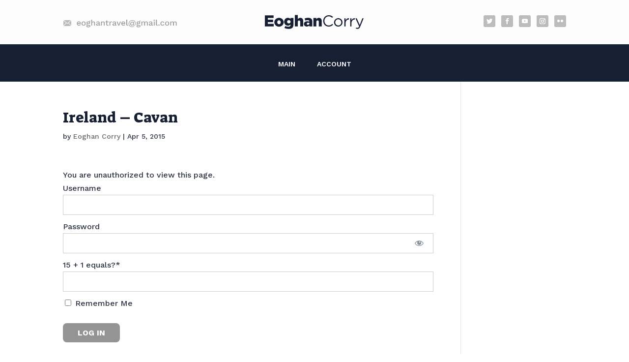

--- FILE ---
content_type: text/css
request_url: https://eoghancorry.com/wp-content/themes/eoghancorry/style.css?ver=202107051900
body_size: 1933
content:
/*
 Theme Name:	 Eoghan Corry
 Theme URI:      http://designinca.com
 Description:    Eoghan Corry Child Theme
 Author:         Design Inca
 Author URI:     http://designinca.com
 Template:       Divi
 Version:        1.0.0
*/

/************ GENERAL ************/

.et_button_no_icon .et_pb_button,
.et_button_no_icon .et_pb_button:hover,
.et_pb_button_module_wrapper a.et_pb_button,
.et_pb_button_module_wrapper a.et_pb_button:hover,
.et_pb_contact .et_contact_bottom_container button.et_pb_contact_submit,
.et_pb_contact .et_contact_bottom_container button.et_pb_contact_submit:hover,
.et_pb_contact_submit.et_pb_button, 
.et_pb_contact_submit.et_pb_button:hover {
	padding: 10px 30px !important;
}

.underlined h1:after,
.underlined h2:after,
.underlined h3:after,
.underlined-centered h2:after,
.underlined-centered h4:after {
    position: absolute;
    content: "";
    height: 5px;
    bottom: -10px;
    left: 0;
    right: 0;
    width: 75px;
    border-radius: 10px;
	background: #f69701;
}

.underlined-centered h4:after,
.underlined-centered h2:after,
.underlined.mem-reg-underline h1:after {
	margin: 0 auto;
}

.et_pb_social_media_follow li a {
	margin-right: 12px;
}

.no-pad-h2 h2 {
	padding-bottom: 0;
}

.et_contact_bottom_container {
	margin-top: 10px;
}

.cookie-notice-container .cn-buttons-container a {
	background: #f69701;
}

/************ HEADER & NAVIGATION ************/

.main-nav-top.et_pb_fullwidth_menu .et-menu>li {
	padding-left: 22px;
	padding-right: 22px;
}

header.et-l--header ul.et-menu li.menu-item a:hover {
	  opacity: 1;
}

.et_mobile_menu li a:hover, .nav ul li a:hover {
	  opacity: 1; background-color: initial;
}

.nav li ul {
	width: 300px;
}

.et-menu li li a {
	width: 260px;
	padding-top: 3px;
	padding-bottom: 3px;
}

.et_mobile_menu li a,
.nav li li a {
	font-size: 12px;	
}

.et_pb_fullwidth_menu_0_tb_header.et_pb_fullwidth_menu ul li.current-menu-item ul li a {
	color: #f7f7f7 !important;
}

.et_pb_fullwidth_menu_0_tb_header.et_pb_fullwidth_menu ul li.mem-register {
	color: #ffffff!important;
    padding: 10px 30px !important;
    font-size: 14px;
    background-color: #f69701;
    border-width: 0px!important;
    border-radius: 5px;
    font-weight: bold;
    font-style: normal;
    text-transform: uppercase;
    text-decoration: none;
	cursor: pointer;
	margin-top: 0;
    align-self: start;
	top: -6px;
	margin-left: 15px;
    margin-right: 15px;
}

.et_pb_fullwidth_menu_0_tb_header.et_pb_fullwidth_menu ul li.mem-register a {
	padding-bottom: 0!important;
}

.et_pb_fullwidth_menu_0_tb_header.et_pb_fullwidth_menu ul li.mem-register.current-menu-item a {
	color: #ffffff !important;
}


/************ HOMEPAGE ************/

.et_pb_fullwidth_header .et_pb_fullwidth_header_container .et_pb_button_one:hover {
	background: #dd8700;	
}

/************ MEMBERPRESS BUTTONS ************/

.mepr-submit, .button-primary, .mepr-active-nav-tab a {
    color: #ffffff!important;
    padding: 10px 30px !important;
    font-size: 14px;
    background-color: #f69701;
    border-width: 0px!important;
    border-radius: 5px;
    font-weight: bold;
    font-style: normal;
    text-transform: uppercase;
    text-decoration: none;
	cursor: pointer;
}

.mepr-submit:hover, .button-primary:hover, .mepr-active-nav-tab a:hover {
	background: #dd8700;
}

/************ MEMBERPRESS REG PAGE ************/

.single-memberpressproduct.postid-415 #left-area .entry-content .mp_wrapper {
	padding-top: 30px;
}

.single-memberpressproduct.postid-415 #left-area .entry-content .mp_wrapper .mepr_price_cell {
	display: block !important;
    margin-bottom: 30px;
}

.single-memberpressproduct.postid-415 #main-content {
	background-color: #f1f1f1 !important;
}

@media only screen and (min-width: 981px) {
	.single-memberpressproduct.postid-415 #left-area {
		width: 60%;
		margin: auto;
		float: none;
		padding: 20px 40px 80px;
	}
	.single-memberpressproduct.postid-415 #main-content .container:before {
		display: none;
	}
}

/************ MEMBERPRESS LOGIN PAGE ************/

.page-template-default.page-id-407  #main-content {
	background-color: #f1f1f1 !important;
}

.page-template-default.page-id-407 #main-content .container #content-area {
	padding: 20px 40px 80px;
	width: 60%;
	margin: auto;
}

/************ MEMBERPRESS NON AUTH PAGES ************/

.page-template-default.page-id-406 .post-406.page,
.page-template-default.page-id-405 .post-405.page .entry-content,
.page-template-default.page-id-429 .post-429.page .entry-content {
	background-color: #f1f1f1;
}

.page-template-default.page-id-405 .post-405.page .entry-content .mp_wrapper,
.page-template-default.page-id-429 .post-429.page .entry-content .mp_wrapper {
	max-width: 600px;
    margin: auto;
    padding: 70px 0;
}


.page-template-default.page-id-406 .entry-content {
	width: 80%;
    max-width: 800px;
    margin: auto;
    position: relative;
	padding-bottom: 80px;
	background-color: #f1f1f1;
}

.page-template-default.page-id-406 .entry-content .mp_wrapper {
	padding: 10px 0;
}

.page-template-default.page-id-406 .entry-content .mp_wrapper .mepr-unauthorized-message {
	padding-top: 70px;
}

/************ WOOCOMMERCE PAGES ************/

.et_pb_fullwidth_menu_0_tb_header .et_pb_menu__icon.et_pb_menu__cart-button {
	padding-top: 4px;
}


.price .woocommerce-Price-amount.amount {
	font-size: 18px;
    font-weight: bold;
	color: #f69701;
}

.single-product .summary.entry-summary > form button.single_add_to_cart_button,
.single-product .summary.entry-summary > form button.single_add_to_cart_button:hover,
.page-id-517.woocommerce-cart .entry-content .woocommerce .cart_totals .wc-proceed-to-checkout a,
.page-id-517 .return-to-shop a.button.wc-backward,
.page-id-518.woocommerce-checkout .entry-content .woocommerce form button,
.page-id-518.woocommerce-checkout .entry-content .woocommerce form button:hover {
	padding: 10px 30px !important;
}

.single-product #left-area,
.page-id-517 #left-area,
.page-id-518 #left-area {
	padding-bottom: 80px;
}

.page-id-518 .woocommerce .col2-set {
	padding-bottom: 40px;
}

.page-id-517 .woocommerce-message {
	background-color: #1f642f !important;
}


/************ MEDIA QUERIES ************/

@media only screen and (max-width: 980px) {
    .no-pad-bottom {
        padding-bottom: 0 !important;
    }
    .no-pad-top {
        padding-top: 0 !important;
    }
    .no-marg-bottom {
        margin-bottom: 0 !important;
    }
	.mobile_menu_bar {
		padding-top: 22px;
	}
	.et_pb_fullwidth_header_subhead {
		font-weight: 500;
	}
	.single-memberpressproduct.postid-415 #left-area {
		padding-bottom: 70px !important;
	}
	.page-template-default.page-id-407 #main-content .container #content-area {
		width: 75%;
	}
	.et_pb_fullwidth_menu_0_tb_header.et_pb_fullwidth_menu ul li.mem-register {
		display: inline-block;
		margin-left: 30px;
		padding: 8px 20px !important;
		margin-right: 30px;
	}
	.et_pb_fullwidth_menu_0_tb_header.et_pb_fullwidth_menu ul li.mem-register a {
		padding: 0 !important;
	}
}

@media only screen and (max-width: 767px) {
	.et_pb_fullwidth_header.et_pb_header_with_image .et_pb_fullwidth_header_container.left .header-content {
		text-align: center !important;
		margin-right: 0;
		margin-left: 0;
		padding-right: 0;
	}
	.et_pb_fullwidth_header .et_pb_fullwidth_header_container .et_pb_button_one {
		margin-right: 0;
	}
	.page-template-default.page-id-407 #main-content .container #content-area {
		width: 100%;
		padding: 20px 0px 80px;
	}
	.page-template-default.page-id-406 .entry-content {
		width: 80% !important;
	}
	.et_pb_fullwidth_menu_0_tb_header.et_pb_fullwidth_menu ul li.mem-register {
		margin-left: 15px;
		margin-right: 15px;
	}
	.page-template-default.page-id-405 .post-405.page .entry-content .mp_wrapper,
	.page-template-default.page-id-429 .post-429.page .entry-content .mp_wrapper {
		max-width: 80%;
	}
	
}


--- FILE ---
content_type: text/css
request_url: https://eoghancorry.com/wp-content/et-cache/563/et-core-unified-tb-488-tb-489-563-17676812027207.min.css
body_size: 936
content:
.et_pb_section_0_tb_header.et_pb_section{padding-top:0px;padding-bottom:0px;background-color:#fdfdfd!important}.et_pb_image_0_tb_header{padding-top:8px;text-align:left;margin-left:0}.et_pb_image_0_tb_header .et_pb_image_wrap img{width:auto}.et_pb_image_1_tb_header .et_pb_image_wrap img{width:auto}.et_pb_image_1_tb_header{text-align:center}.et_pb_social_media_follow_0_tb_header li.et_pb_social_icon a.icon:before{color:#ffffff}.et_pb_social_media_follow_0_tb_header li a.icon:before{font-size:12px;line-height:24px;height:24px;width:24px}.et_pb_social_media_follow_0_tb_header li a.icon{height:24px;width:24px}.et_pb_fullwidth_menu_0_tb_header.et_pb_fullwidth_menu ul li a{font-family:'Work Sans',Helvetica,Arial,Lucida,sans-serif;font-weight:600;text-transform:uppercase;color:#f7f7f7!important}.et_pb_fullwidth_menu_0_tb_header.et_pb_fullwidth_menu{background-color:#172033}.et_pb_fullwidth_menu_0_tb_header.et_pb_fullwidth_menu .nav li ul.sub-menu li.current-menu-item a{color:#f69701!important}.et_pb_fullwidth_menu_0_tb_header.et_pb_fullwidth_menu ul li.current-menu-item a{color:#f69701!important}.et_pb_fullwidth_menu_0_tb_header.et_pb_fullwidth_menu .et_mobile_menu,.et_pb_fullwidth_menu_0_tb_header.et_pb_fullwidth_menu .et_mobile_menu ul{background-color:#172033!important}.et_pb_fullwidth_menu_0_tb_header.et_pb_fullwidth_menu .nav li ul{background-color:#172033!important}.et_pb_fullwidth_menu_0_tb_header .et_pb_row>.et_pb_menu__logo-wrap .et_pb_menu__logo,.et_pb_fullwidth_menu_0_tb_header .et_pb_menu__logo-slot{width:auto;max-width:100%}.et_pb_fullwidth_menu_0_tb_header .et_pb_row>.et_pb_menu__logo-wrap .et_pb_menu__logo img,.et_pb_fullwidth_menu_0_tb_header .et_pb_menu__logo-slot .et_pb_menu__logo-wrap img{height:auto;max-height:none}.et_pb_fullwidth_menu_0_tb_header .mobile_nav .mobile_menu_bar:before{color:#f69701}.et_pb_fullwidth_menu_0_tb_header .et_pb_menu__icon.et_pb_menu__search-button,.et_pb_fullwidth_menu_0_tb_header .et_pb_menu__icon.et_pb_menu__close-search-button{color:#f69701}.et_pb_fullwidth_menu_0_tb_header .et_pb_menu__icon.et_pb_menu__cart-button{color:#f69701}.et_pb_social_media_follow_network_4_tb_header a.icon{background-color:#bcbcbc!important;transition:background-color 300ms ease 0ms,background-image 300ms ease 0ms}.et_pb_social_media_follow_network_3_tb_header a.icon{background-color:#bcbcbc!important;transition:background-color 300ms ease 0ms,background-image 300ms ease 0ms}.et_pb_social_media_follow_network_2_tb_header a.icon{background-color:#bcbcbc!important;transition:background-color 300ms ease 0ms,background-image 300ms ease 0ms}.et_pb_social_media_follow_network_1_tb_header a.icon{background-color:#bcbcbc!important;transition:background-color 300ms ease 0ms,background-image 300ms ease 0ms}.et_pb_social_media_follow_network_0_tb_header a.icon{background-color:#bcbcbc!important;transition:background-color 300ms ease 0ms,background-image 300ms ease 0ms}.et_pb_social_media_follow_network_3_tb_header:hover a.icon{background-image:initial!important;background-color:#f69701!important}.et_pb_social_media_follow_network_2_tb_header:hover a.icon{background-image:initial!important;background-color:#f69701!important}.et_pb_social_media_follow_network_1_tb_header:hover a.icon{background-image:initial!important;background-color:#f69701!important}.et_pb_social_media_follow_network_0_tb_header:hover a.icon{background-image:initial!important;background-color:#f69701!important}.et_pb_social_media_follow_network_4_tb_header:hover a.icon{background-image:initial!important;background-color:#f69701!important}.et_pb_row_0_tb_header.et_pb_row{padding-top:30px!important;margin-left:auto!important;margin-right:auto!important;padding-top:30px}@media only screen and (max-width:980px){.et_pb_image_0_tb_header{padding-top:0px;text-align:center;margin-left:auto;margin-right:auto}.et_pb_fullwidth_menu_0_tb_header.et_pb_fullwidth_menu ul li a{font-size:14px}.et_pb_social_media_follow_network_0_tb_header a.icon{background-image:initial!important}.et_pb_social_media_follow_network_1_tb_header a.icon{background-image:initial!important}.et_pb_social_media_follow_network_2_tb_header a.icon{background-image:initial!important}.et_pb_social_media_follow_network_3_tb_header a.icon{background-image:initial!important}}@media only screen and (max-width:767px){.et_pb_fullwidth_menu_0_tb_header.et_pb_fullwidth_menu ul li a{font-size:12px}.et_pb_social_media_follow_network_0_tb_header a.icon{background-image:initial!important}.et_pb_social_media_follow_network_1_tb_header a.icon{background-image:initial!important}.et_pb_social_media_follow_network_2_tb_header a.icon{background-image:initial!important}.et_pb_social_media_follow_network_3_tb_header a.icon{background-image:initial!important}}.et_pb_section_0_tb_footer.et_pb_section{padding-top:20px;padding-bottom:20px;background-color:#0c1832!important}.et_pb_image_0_tb_footer{padding-top:8px;text-align:left;margin-left:0}.et_pb_image_0_tb_footer .et_pb_image_wrap img{width:auto}.et_pb_image_1_tb_footer .et_pb_image_wrap img{width:auto}.et_pb_image_1_tb_footer{text-align:center}.et_pb_social_media_follow_0_tb_footer li.et_pb_social_icon a.icon:before{color:#ffffff}.et_pb_social_media_follow_0_tb_footer li a.icon:before{font-size:12px;line-height:24px;height:24px;width:24px}.et_pb_social_media_follow_0_tb_footer li a.icon{height:24px;width:24px}.et_pb_section_1_tb_footer.et_pb_section{padding-top:0px;padding-bottom:0px;background-color:#0b0b0b!important}.et_pb_text_0_tb_footer.et_pb_text{color:#818181!important}.et_pb_text_0_tb_footer{font-family:'Work Sans',Helvetica,Arial,Lucida,sans-serif;font-weight:600;font-size:14px}.et_pb_social_media_follow_network_3_tb_footer a.icon{background-color:#a2a09c!important;transition:background-color 300ms ease 0ms,background-image 300ms ease 0ms}.et_pb_social_media_follow_network_4_tb_footer a.icon{background-color:#a2a09c!important;transition:background-color 300ms ease 0ms,background-image 300ms ease 0ms}.et_pb_social_media_follow_network_2_tb_footer a.icon{background-color:#a2a09c!important;transition:background-color 300ms ease 0ms,background-image 300ms ease 0ms}.et_pb_social_media_follow_network_1_tb_footer a.icon{background-color:#a2a09c!important;transition:background-color 300ms ease 0ms,background-image 300ms ease 0ms}.et_pb_social_media_follow_network_0_tb_footer a.icon{background-color:#a2a09c!important;transition:background-color 300ms ease 0ms,background-image 300ms ease 0ms}.et_pb_social_media_follow_network_3_tb_footer:hover a.icon{background-image:initial!important;background-color:#f69701!important}.et_pb_social_media_follow_network_4_tb_footer:hover a.icon{background-image:initial!important;background-color:#f69701!important}.et_pb_social_media_follow_network_1_tb_footer:hover a.icon{background-image:initial!important;background-color:#f69701!important}.et_pb_social_media_follow_network_0_tb_footer:hover a.icon{background-image:initial!important;background-color:#f69701!important}.et_pb_social_media_follow_network_2_tb_footer:hover a.icon{background-image:initial!important;background-color:#f69701!important}.et_pb_row_0_tb_footer.et_pb_row{padding-top:30px!important;margin-left:auto!important;margin-right:auto!important;padding-top:30px}@media only screen and (max-width:980px){.et_pb_image_0_tb_footer{padding-top:0px;text-align:center;margin-left:auto;margin-right:auto}.et_pb_social_media_follow_network_0_tb_footer a.icon{background-image:initial!important}.et_pb_social_media_follow_network_1_tb_footer a.icon{background-image:initial!important}.et_pb_social_media_follow_network_2_tb_footer a.icon{background-image:initial!important}.et_pb_social_media_follow_network_3_tb_footer a.icon{background-image:initial!important}}@media only screen and (max-width:767px){.et_pb_text_0_tb_footer{font-size:12px}.et_pb_social_media_follow_network_0_tb_footer a.icon{background-image:initial!important}.et_pb_social_media_follow_network_1_tb_footer a.icon{background-image:initial!important}.et_pb_social_media_follow_network_2_tb_footer a.icon{background-image:initial!important}.et_pb_social_media_follow_network_3_tb_footer a.icon{background-image:initial!important}}